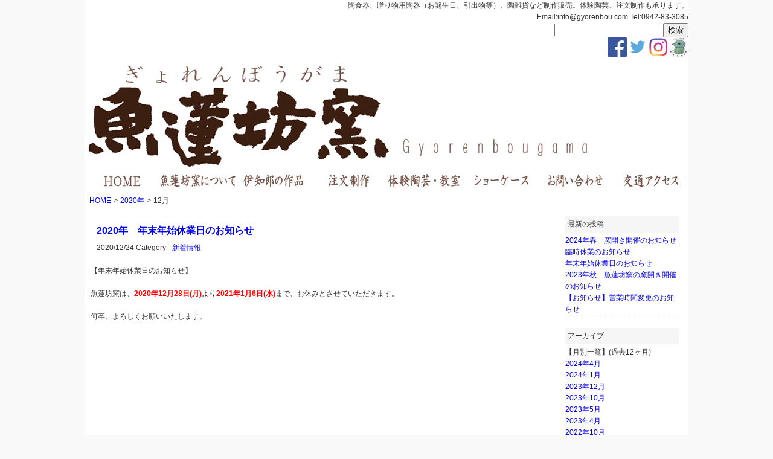

--- FILE ---
content_type: text/html; charset=UTF-8
request_url: https://gyorenbou.com/2020/12
body_size: 24518
content:
<!DOCTYPE html>
<html lang="ja">
  <head>
	<meta charset="utf-8" />
	<head prefix="og: http://ogp.me/ns# fb: http://ogp.me/ns/fb# article: http://ogp.me/ns/article#">
	<title>12月 :: 2020 :: 魚蓮坊窯</title>
	<link rel="stylesheet" href="https://gyorenbou.com/wp-content/themes/gyorenbougama/style.css" media="screen" />
	<link href="http://fonts.googleapis.com/css?family=Josefin+Sans:400,600,700" rel="stylesheet">
	<meta name='robots' content='max-image-preview:large' />
<link rel='dns-prefetch' href='//s.w.org' />
<link rel="alternate" type="application/rss+xml" title="魚蓮坊窯 &raquo; フィード" href="https://gyorenbou.com/feed" />
<link rel="alternate" type="application/rss+xml" title="魚蓮坊窯 &raquo; コメントフィード" href="https://gyorenbou.com/comments/feed" />
<script type="text/javascript">
window._wpemojiSettings = {"baseUrl":"https:\/\/s.w.org\/images\/core\/emoji\/13.1.0\/72x72\/","ext":".png","svgUrl":"https:\/\/s.w.org\/images\/core\/emoji\/13.1.0\/svg\/","svgExt":".svg","source":{"concatemoji":"https:\/\/gyorenbou.com\/wp-includes\/js\/wp-emoji-release.min.js?ver=5.9.12"}};
/*! This file is auto-generated */
!function(e,a,t){var n,r,o,i=a.createElement("canvas"),p=i.getContext&&i.getContext("2d");function s(e,t){var a=String.fromCharCode;p.clearRect(0,0,i.width,i.height),p.fillText(a.apply(this,e),0,0);e=i.toDataURL();return p.clearRect(0,0,i.width,i.height),p.fillText(a.apply(this,t),0,0),e===i.toDataURL()}function c(e){var t=a.createElement("script");t.src=e,t.defer=t.type="text/javascript",a.getElementsByTagName("head")[0].appendChild(t)}for(o=Array("flag","emoji"),t.supports={everything:!0,everythingExceptFlag:!0},r=0;r<o.length;r++)t.supports[o[r]]=function(e){if(!p||!p.fillText)return!1;switch(p.textBaseline="top",p.font="600 32px Arial",e){case"flag":return s([127987,65039,8205,9895,65039],[127987,65039,8203,9895,65039])?!1:!s([55356,56826,55356,56819],[55356,56826,8203,55356,56819])&&!s([55356,57332,56128,56423,56128,56418,56128,56421,56128,56430,56128,56423,56128,56447],[55356,57332,8203,56128,56423,8203,56128,56418,8203,56128,56421,8203,56128,56430,8203,56128,56423,8203,56128,56447]);case"emoji":return!s([10084,65039,8205,55357,56613],[10084,65039,8203,55357,56613])}return!1}(o[r]),t.supports.everything=t.supports.everything&&t.supports[o[r]],"flag"!==o[r]&&(t.supports.everythingExceptFlag=t.supports.everythingExceptFlag&&t.supports[o[r]]);t.supports.everythingExceptFlag=t.supports.everythingExceptFlag&&!t.supports.flag,t.DOMReady=!1,t.readyCallback=function(){t.DOMReady=!0},t.supports.everything||(n=function(){t.readyCallback()},a.addEventListener?(a.addEventListener("DOMContentLoaded",n,!1),e.addEventListener("load",n,!1)):(e.attachEvent("onload",n),a.attachEvent("onreadystatechange",function(){"complete"===a.readyState&&t.readyCallback()})),(n=t.source||{}).concatemoji?c(n.concatemoji):n.wpemoji&&n.twemoji&&(c(n.twemoji),c(n.wpemoji)))}(window,document,window._wpemojiSettings);
</script>
<style type="text/css">
img.wp-smiley,
img.emoji {
	display: inline !important;
	border: none !important;
	box-shadow: none !important;
	height: 1em !important;
	width: 1em !important;
	margin: 0 0.07em !important;
	vertical-align: -0.1em !important;
	background: none !important;
	padding: 0 !important;
}
</style>
	<link rel='stylesheet' id='wp-block-library-css'  href='https://gyorenbou.com/wp-includes/css/dist/block-library/style.min.css?ver=5.9.12' type='text/css' media='all' />
<style id='global-styles-inline-css' type='text/css'>
body{--wp--preset--color--black: #000000;--wp--preset--color--cyan-bluish-gray: #abb8c3;--wp--preset--color--white: #ffffff;--wp--preset--color--pale-pink: #f78da7;--wp--preset--color--vivid-red: #cf2e2e;--wp--preset--color--luminous-vivid-orange: #ff6900;--wp--preset--color--luminous-vivid-amber: #fcb900;--wp--preset--color--light-green-cyan: #7bdcb5;--wp--preset--color--vivid-green-cyan: #00d084;--wp--preset--color--pale-cyan-blue: #8ed1fc;--wp--preset--color--vivid-cyan-blue: #0693e3;--wp--preset--color--vivid-purple: #9b51e0;--wp--preset--gradient--vivid-cyan-blue-to-vivid-purple: linear-gradient(135deg,rgba(6,147,227,1) 0%,rgb(155,81,224) 100%);--wp--preset--gradient--light-green-cyan-to-vivid-green-cyan: linear-gradient(135deg,rgb(122,220,180) 0%,rgb(0,208,130) 100%);--wp--preset--gradient--luminous-vivid-amber-to-luminous-vivid-orange: linear-gradient(135deg,rgba(252,185,0,1) 0%,rgba(255,105,0,1) 100%);--wp--preset--gradient--luminous-vivid-orange-to-vivid-red: linear-gradient(135deg,rgba(255,105,0,1) 0%,rgb(207,46,46) 100%);--wp--preset--gradient--very-light-gray-to-cyan-bluish-gray: linear-gradient(135deg,rgb(238,238,238) 0%,rgb(169,184,195) 100%);--wp--preset--gradient--cool-to-warm-spectrum: linear-gradient(135deg,rgb(74,234,220) 0%,rgb(151,120,209) 20%,rgb(207,42,186) 40%,rgb(238,44,130) 60%,rgb(251,105,98) 80%,rgb(254,248,76) 100%);--wp--preset--gradient--blush-light-purple: linear-gradient(135deg,rgb(255,206,236) 0%,rgb(152,150,240) 100%);--wp--preset--gradient--blush-bordeaux: linear-gradient(135deg,rgb(254,205,165) 0%,rgb(254,45,45) 50%,rgb(107,0,62) 100%);--wp--preset--gradient--luminous-dusk: linear-gradient(135deg,rgb(255,203,112) 0%,rgb(199,81,192) 50%,rgb(65,88,208) 100%);--wp--preset--gradient--pale-ocean: linear-gradient(135deg,rgb(255,245,203) 0%,rgb(182,227,212) 50%,rgb(51,167,181) 100%);--wp--preset--gradient--electric-grass: linear-gradient(135deg,rgb(202,248,128) 0%,rgb(113,206,126) 100%);--wp--preset--gradient--midnight: linear-gradient(135deg,rgb(2,3,129) 0%,rgb(40,116,252) 100%);--wp--preset--duotone--dark-grayscale: url('#wp-duotone-dark-grayscale');--wp--preset--duotone--grayscale: url('#wp-duotone-grayscale');--wp--preset--duotone--purple-yellow: url('#wp-duotone-purple-yellow');--wp--preset--duotone--blue-red: url('#wp-duotone-blue-red');--wp--preset--duotone--midnight: url('#wp-duotone-midnight');--wp--preset--duotone--magenta-yellow: url('#wp-duotone-magenta-yellow');--wp--preset--duotone--purple-green: url('#wp-duotone-purple-green');--wp--preset--duotone--blue-orange: url('#wp-duotone-blue-orange');--wp--preset--font-size--small: 13px;--wp--preset--font-size--medium: 20px;--wp--preset--font-size--large: 36px;--wp--preset--font-size--x-large: 42px;}.has-black-color{color: var(--wp--preset--color--black) !important;}.has-cyan-bluish-gray-color{color: var(--wp--preset--color--cyan-bluish-gray) !important;}.has-white-color{color: var(--wp--preset--color--white) !important;}.has-pale-pink-color{color: var(--wp--preset--color--pale-pink) !important;}.has-vivid-red-color{color: var(--wp--preset--color--vivid-red) !important;}.has-luminous-vivid-orange-color{color: var(--wp--preset--color--luminous-vivid-orange) !important;}.has-luminous-vivid-amber-color{color: var(--wp--preset--color--luminous-vivid-amber) !important;}.has-light-green-cyan-color{color: var(--wp--preset--color--light-green-cyan) !important;}.has-vivid-green-cyan-color{color: var(--wp--preset--color--vivid-green-cyan) !important;}.has-pale-cyan-blue-color{color: var(--wp--preset--color--pale-cyan-blue) !important;}.has-vivid-cyan-blue-color{color: var(--wp--preset--color--vivid-cyan-blue) !important;}.has-vivid-purple-color{color: var(--wp--preset--color--vivid-purple) !important;}.has-black-background-color{background-color: var(--wp--preset--color--black) !important;}.has-cyan-bluish-gray-background-color{background-color: var(--wp--preset--color--cyan-bluish-gray) !important;}.has-white-background-color{background-color: var(--wp--preset--color--white) !important;}.has-pale-pink-background-color{background-color: var(--wp--preset--color--pale-pink) !important;}.has-vivid-red-background-color{background-color: var(--wp--preset--color--vivid-red) !important;}.has-luminous-vivid-orange-background-color{background-color: var(--wp--preset--color--luminous-vivid-orange) !important;}.has-luminous-vivid-amber-background-color{background-color: var(--wp--preset--color--luminous-vivid-amber) !important;}.has-light-green-cyan-background-color{background-color: var(--wp--preset--color--light-green-cyan) !important;}.has-vivid-green-cyan-background-color{background-color: var(--wp--preset--color--vivid-green-cyan) !important;}.has-pale-cyan-blue-background-color{background-color: var(--wp--preset--color--pale-cyan-blue) !important;}.has-vivid-cyan-blue-background-color{background-color: var(--wp--preset--color--vivid-cyan-blue) !important;}.has-vivid-purple-background-color{background-color: var(--wp--preset--color--vivid-purple) !important;}.has-black-border-color{border-color: var(--wp--preset--color--black) !important;}.has-cyan-bluish-gray-border-color{border-color: var(--wp--preset--color--cyan-bluish-gray) !important;}.has-white-border-color{border-color: var(--wp--preset--color--white) !important;}.has-pale-pink-border-color{border-color: var(--wp--preset--color--pale-pink) !important;}.has-vivid-red-border-color{border-color: var(--wp--preset--color--vivid-red) !important;}.has-luminous-vivid-orange-border-color{border-color: var(--wp--preset--color--luminous-vivid-orange) !important;}.has-luminous-vivid-amber-border-color{border-color: var(--wp--preset--color--luminous-vivid-amber) !important;}.has-light-green-cyan-border-color{border-color: var(--wp--preset--color--light-green-cyan) !important;}.has-vivid-green-cyan-border-color{border-color: var(--wp--preset--color--vivid-green-cyan) !important;}.has-pale-cyan-blue-border-color{border-color: var(--wp--preset--color--pale-cyan-blue) !important;}.has-vivid-cyan-blue-border-color{border-color: var(--wp--preset--color--vivid-cyan-blue) !important;}.has-vivid-purple-border-color{border-color: var(--wp--preset--color--vivid-purple) !important;}.has-vivid-cyan-blue-to-vivid-purple-gradient-background{background: var(--wp--preset--gradient--vivid-cyan-blue-to-vivid-purple) !important;}.has-light-green-cyan-to-vivid-green-cyan-gradient-background{background: var(--wp--preset--gradient--light-green-cyan-to-vivid-green-cyan) !important;}.has-luminous-vivid-amber-to-luminous-vivid-orange-gradient-background{background: var(--wp--preset--gradient--luminous-vivid-amber-to-luminous-vivid-orange) !important;}.has-luminous-vivid-orange-to-vivid-red-gradient-background{background: var(--wp--preset--gradient--luminous-vivid-orange-to-vivid-red) !important;}.has-very-light-gray-to-cyan-bluish-gray-gradient-background{background: var(--wp--preset--gradient--very-light-gray-to-cyan-bluish-gray) !important;}.has-cool-to-warm-spectrum-gradient-background{background: var(--wp--preset--gradient--cool-to-warm-spectrum) !important;}.has-blush-light-purple-gradient-background{background: var(--wp--preset--gradient--blush-light-purple) !important;}.has-blush-bordeaux-gradient-background{background: var(--wp--preset--gradient--blush-bordeaux) !important;}.has-luminous-dusk-gradient-background{background: var(--wp--preset--gradient--luminous-dusk) !important;}.has-pale-ocean-gradient-background{background: var(--wp--preset--gradient--pale-ocean) !important;}.has-electric-grass-gradient-background{background: var(--wp--preset--gradient--electric-grass) !important;}.has-midnight-gradient-background{background: var(--wp--preset--gradient--midnight) !important;}.has-small-font-size{font-size: var(--wp--preset--font-size--small) !important;}.has-medium-font-size{font-size: var(--wp--preset--font-size--medium) !important;}.has-large-font-size{font-size: var(--wp--preset--font-size--large) !important;}.has-x-large-font-size{font-size: var(--wp--preset--font-size--x-large) !important;}
</style>
<script type='text/javascript' src='https://gyorenbou.com/wp-includes/js/jquery/jquery.min.js?ver=3.6.0' id='jquery-core-js'></script>
<script type='text/javascript' src='https://gyorenbou.com/wp-includes/js/jquery/jquery-migrate.min.js?ver=3.3.2' id='jquery-migrate-js'></script>
<link rel="https://api.w.org/" href="https://gyorenbou.com/wp-json/" /><link rel="EditURI" type="application/rsd+xml" title="RSD" href="https://gyorenbou.com/xmlrpc.php?rsd" />
<link rel="wlwmanifest" type="application/wlwmanifest+xml" href="https://gyorenbou.com/wp-includes/wlwmanifest.xml" /> 
<meta name="generator" content="WordPress 5.9.12" />
<link rel="icon" href="https://gyorenbou.com/wp-content/uploads/2020/09/cropped-★-32x32.jpg" sizes="32x32" />
<link rel="icon" href="https://gyorenbou.com/wp-content/uploads/2020/09/cropped-★-192x192.jpg" sizes="192x192" />
<link rel="apple-touch-icon" href="https://gyorenbou.com/wp-content/uploads/2020/09/cropped-★-180x180.jpg" />
<meta name="msapplication-TileImage" content="https://gyorenbou.com/wp-content/uploads/2020/09/cropped-★-270x270.jpg" />
	<script type="text/javascript" src="https://gyorenbou.com/wp-content/themes/gyorenbougama/js/local.js"></script>
	<script type="text/javascript" src="https://gyorenbou.com/wp-content/themes/gyorenbougama/js/jquery.glide.js"></script>
<script>
  (function(i,s,o,g,r,a,m){i['GoogleAnalyticsObject']=r;i[r]=i[r]||function(){
  (i[r].q=i[r].q||[]).push(arguments)},i[r].l=1*new Date();a=s.createElement(o),
  m=s.getElementsByTagName(o)[0];a.async=1;a.src=g;m.parentNode.insertBefore(a,m)
  })(window,document,'script','//www.google-analytics.com/analytics.js','ga');
  ga('create', 'UA-49739859-1', 'gyorenbou.com');
  ga('send', 'pageview');
</script>
  </head>
  <body class="archive date" >
	<div id="wrap">
	  <div id="header">
		<p class="header-catch">陶食器、贈り物用陶器（お誕生日、引出物等）、陶雑貨など制作販売。体験陶芸、注文制作も承ります。</p>
		<p class="header-contacts">Email:info@gyorenbou.com Tel:0942-83-3085</p>
		<div class="header-search-form">
		  <form role="search" method="get" id="searchform" class="searchform" action="https://gyorenbou.com/">
				<div>
					<label class="screen-reader-text" for="s">検索:</label>
					<input type="text" value="" name="s" id="s" />
					<input type="submit" id="searchsubmit" value="検索" />
				</div>
			</form>		</div>
		<div class="header-social-buttons">
		  <ul class="clearfix">
			<li><a href="https://ja-jp.facebook.com/gyorenbou" title="陶器の魚蓮坊窯 facebook" target="_blank"><img src="https://gyorenbou.com/wp-content/themes/gyorenbougama/images/FB-f-Logo__blue_50.png" alt="facebook" /></a></li>
			<li><a href="https://twitter.com/gyorenbougama" title="陶器の魚蓮坊窯 twitter" target="_blank"><img src="https://gyorenbou.com/wp-content/themes/gyorenbougama/images/Twitter_logo_blue.png" alt="twitter" /></a></li>
			<li><a href="https://www.instagram.com/gyorenbougama/" title="陶器の魚蓮坊窯 instagram" target="_blank"><img src="https://gyorenbou.com/wp-content/themes/gyorenbougama/images/IG_Glyph_Fill.jpg" alt="instagram" /></a></li>
			<li><a href="https://www.instagram.com/gyorenbouzakka/" title="陶器の魚蓮坊窯 魚蓮坊窯・焼き物日記 instagram" target="_blank"><img src="https://gyorenbou.com/wp-content/themes/gyorenbougama/images/to_ameba_blog.jpg" alt="instagram" /></a></li>
		  </ul>
		</div>
		<a href="https://gyorenbou.com/" title="魚蓮坊窯(gyorenbougama)">
		  <div class="header-logo"><!--
			<p class="header-logo-yomi">ぎょれんぼうがま</p>
			<p class="header-logo-text">Gyorenbougama</p>-->
		  </div>
		</a>
		<div id="nav" class="clearfix">
		  <!--  HOME 魚蓮坊窯について 伊知郎の作品 体験陶芸 注文制作 フォトギャラリー アクセス お問い合わせ -->
		  <ul>
			<li><a href="https://gyorenbou.com/" title="魚蓮坊窯" id="header-nav-home">HOME</a></li>
			<li><a href="https://gyorenbou.com/gyorenbou" title="魚蓮坊窯について" id="header-nav-gyorenbougama">魚蓮坊窯について</a></li>
			<li><a href="https://gyorenbou.com/category/ichiro" title="伊知郎の作品" id="header-nav-ichiro-products">伊知郎の作品</a></li>
			<li><a href="https://gyorenbou.com/order" title="注文制作" id="header-nav-order-products">注文制作</a></li>
			<li><a href="https://gyorenbou.com/taikenclass" title="体験陶芸" id="header-nav-taiken-togei">体験陶芸</a></li>
			<li><a href="https://gyorenbou.com/category/showcase" title="ショーケース" id="header-nav-photo-gallery">ショーケース</a></li>
			<li><a href="https://gyorenbou.com/contactus" title="お問い合わせ" id="header-nav-contactus">お問い合わせ</a></li>
			<li><a href="https://gyorenbou.com/access" title="アクセス" id="header-nav-access">アクセス</a></li>
		  </ul>
		</div>
	  </div>
<div id="breadcrumb" class="clearfix"><ul><li><a href="https://gyorenbou.com/">HOME</a></li><li>&gt;</li><li><a href="https://gyorenbou.com/2020">2020年</a></li><li>&gt;</li><li>12月</li></ul></div>
	  <div id="contents" class="clearfix"><!-- 汎用 -->

		<div id="primary">
		  <div id="post-1973" class="post-1973 post type-post status-publish format-standard hentry category-news" >
			<h2><a href="https://gyorenbou.com/2020/12/2020nenmatsunenshi/1973">2020年　年末年始休業日のお知らせ</a></h2>
			<p class="post-meta">
			  <span class="post-date">2020/12/24</span>
			  <span class="post-category">Category - <a href="https://gyorenbou.com/category/news" rel="category tag">新着情報</a></span>
			</p>
			<p>&nbsp;</p>
<p>【年末年始休業日のお知らせ】</p>
<p>&nbsp;</p>
<p>魚蓮坊窯は、<span style="color: #ff0000;"><strong>2020年12月28日(月)</strong><span style="color: #000000;">より</span><strong>2021年1月6日(水)</strong></span>まで、お休みとさせていただきます。</p>
<p>&nbsp;</p>
<p>何卒、よろしくお願いいたします。</p>
<p>&nbsp;</p>
		  </div>
 		<div class="pager clearfix">
	</div>
		</div><!-- primary -->
		<div id="secondary">
		
<div class="display-sidebar-area">
<p>最新の投稿</p>
<ul class="show-sidebar-latest clearfix">
    <li><a href="https://gyorenbou.com/2024/04/2024harukamabiraki/2291">2024年春　窯開き開催のお知らせ</a></li>
    <li><a href="https://gyorenbou.com/2024/01/20240119rinjikyuugyou/2275">臨時休業のお知らせ</a></li>
    <li><a href="https://gyorenbou.com/2023/12/2023nennmatsunennshi/2273">年末年始休業日のお知らせ</a></li>
    <li><a href="https://gyorenbou.com/2023/10/2023akikamabiraki/2266">2023年秋　魚蓮坊窯の窯開き開催のお知らせ</a></li>
    <li><a href="https://gyorenbou.com/2023/05/2023eigyouzikan/2252">【お知らせ】営業時間変更のお知らせ</a></li>
  </ul>

<p>アーカイブ</p>
<div>【月別一覧】(過去12ヶ月)</div>
<ul class="show-sidebar-archives clearfix">
  	<li><a href='https://gyorenbou.com/2024/04'>2024年4月</a></li>
	<li><a href='https://gyorenbou.com/2024/01'>2024年1月</a></li>
	<li><a href='https://gyorenbou.com/2023/12'>2023年12月</a></li>
	<li><a href='https://gyorenbou.com/2023/10'>2023年10月</a></li>
	<li><a href='https://gyorenbou.com/2023/05'>2023年5月</a></li>
	<li><a href='https://gyorenbou.com/2023/04'>2023年4月</a></li>
	<li><a href='https://gyorenbou.com/2022/10'>2022年10月</a></li>
	<li><a href='https://gyorenbou.com/2022/08'>2022年8月</a></li>
	<li><a href='https://gyorenbou.com/2022/06'>2022年6月</a></li>
	<li><a href='https://gyorenbou.com/2022/04'>2022年4月</a></li>
	<li><a href='https://gyorenbou.com/2021/12'>2021年12月</a></li>
	<li><a href='https://gyorenbou.com/2021/11'>2021年11月</a></li>
</ul>
<div>【年別一覧】</div>
<ul class="show-sidebar-archives clearfix">
  	<li><a href='https://gyorenbou.com/2024'>2024</a></li>
	<li><a href='https://gyorenbou.com/2023'>2023</a></li>
	<li><a href='https://gyorenbou.com/2022'>2022</a></li>
	<li><a href='https://gyorenbou.com/2021'>2021</a></li>
	<li><a href='https://gyorenbou.com/2020'>2020</a></li>
	<li><a href='https://gyorenbou.com/2018'>2018</a></li>
	<li><a href='https://gyorenbou.com/2017'>2017</a></li>
	<li><a href='https://gyorenbou.com/2016'>2016</a></li>
	<li><a href='https://gyorenbou.com/2015'>2015</a></li>
	<li><a href='https://gyorenbou.com/2014'>2014</a></li>
</ul>


<p>カテゴリー</p>
<ul class="show-sidebar-categories clearfix">
  <li><a href="https://gyorenbou.com/category/event">イベント・展示会案内</a></li>
  <li><a href="https://gyorenbou.com/category/owaka">オリジナル陶雑貨</a></li>
  <li><a href="https://gyorenbou.com/category/photos">ギャラリー</a></li>
  <li><a href="https://gyorenbou.com/category/showcase">ショーケース</a></li>
  <li><a href="https://gyorenbou.com/category/case_taiken">事例：体験陶芸・絵付け体験</a></li>
  <li><a href="https://gyorenbou.com/category/%e4%ba%8b%e4%be%8b%ef%bc%9a%e6%b3%a8%e6%96%87%e5%88%b6%e4%bd%9c">事例：注文制作</a></li>
  <li><a href="https://gyorenbou.com/category/ichiro/ichiro_object1">伊知郎_彫刻Ⅰ</a></li>
  <li><a href="https://gyorenbou.com/category/ichiro/ichiro_object2">伊知郎_彫刻Ⅱ</a></li>
  <li><a href="https://gyorenbou.com/category/ichiro/ichiro_utuwa">伊知郎の器</a></li>
  <li><a href="https://gyorenbou.com/category/taiken_class">体験陶芸・陶芸教室</a></li>
  <li><a href="https://gyorenbou.com/category/news">新着情報</a></li>
  <li><a href="https://gyorenbou.com/category/%e6%9c%aa%e5%88%86%e9%a1%9e">未分類</a></li>
  <li><a href="https://gyorenbou.com/category/ichiro">松尾伊知郎の作品</a></li>
  <li><a href="https://gyorenbou.com/category/jiro">松尾次郎の作品</a></li>
  <li><a href="https://gyorenbou.com/category/gyorenbougama">魚蓮坊窯の器</a></li>
</ul>
</div>		</div>


	  </div><!-- contents -->
<div id="to-pagetop"><a href="#wrap">▲ページトップに戻る</a></div>
	  <div id="footer">
		<div class="footer-nav">
		  <div class="left-links">
			<p><a href="https://gyorenbou.com/category/jiro" title="松尾次郎の作品">松尾次郎の作品</a></p>
			<p><a href="https://gyorenbou.com/gyorenbou" title="魚蓮坊窯について">魚蓮坊窯について</a></p>
			<p><a href="https://gyorenbou.com/outerlinks" title="リンクページ">リンクページ</a></p>
			<p><a href="https://gyorenbou.com/sitemap" title="サイトマップ">サイトマップ</a></p>
		  </div>
		  <div class="to-category-news-gallery">
			<table>
			  <tr>
				<td><a href="https://gyorenbou.com/category/news" title="最新情報"></a></td>
				<td><a href="https://gyorenbou.com/category/showcase" title="ショーケース"></a></td>
			  </tr>
			</table>
		  </div>
		  <div class="right-links">
			<p><a href="http://ameblo.jp/gyorenbou/" title="魚蓮坊窯・焼き物日記" target="_blank">魚蓮坊窯・焼き物日記</a></p>
			<p><a href="https://gyorenbou.com/category/event" title="イベント・展示会案内">イベントページ</a></p>
			<p><a href="https://gyorenbou.com/contactus" title="お問い合わせ">お問い合わせ</a></p>
			<p><a href="https://gyorenbou.com/access" title="交通アクセス">交通アクセス</a></p>
		  </div>
		</div>
		<div class="bottom-access">
		  <p>魚蓮坊窯　〒841-0075 佐賀県鳥栖市立石町1520</p>
		  <p>TEL: 0942-83-3085 FAX: 0942-85-0394 定休日: 火曜日・水曜日</p>
		  <p>&copy;gyorenbougama 2015</p>
		</div>
	  </div>
	</div>

<!-- Social Button Scripts -->
<div id="fb-root"></div>
<script>(function(d, s, id) {
  var js, fjs = d.getElementsByTagName(s)[0];
  if (d.getElementById(id)) return;
  js = d.createElement(s); js.id = id;
  js.async=true;
  js.src = "//connect.facebook.net/ja_JP/all.js#xfbml=1";
  fjs.parentNode.insertBefore(js, fjs);
}(document, 'script', 'facebook-jssdk'));</script>

<script>!function(d,s,id){var js,fjs=d.getElementsByTagName(s)[0];if(!d.getElementById(id)){js=d.createElement(s);js.id=id;js.async=true;js.src="//platform.twitter.com/widgets.js";fjs.parentNode.insertBefore(js,fjs);}}(document,"script","twitter-wjs");</script>

<script type="text/javascript">
  window.___gcfg = {lang: 'ja'};

  (function() {
    var po = document.createElement('script'); po.type = 'text/javascript'; po.async = true;
    po.src = 'https://apis.google.com/js/plusone.js';
    var s = document.getElementsByTagName('script')[0]; s.parentNode.insertBefore(po, s);
  })();
</script>
<!-- /Social Button Scripts -->
<script type="text/javascript">
  jQuery('.slider').glide({autoplay:false, arrowLeftText:'前へ', arrowRightText:'次へ'});
</script>
	<script type='text/javascript' src='https://gyorenbou.com/wp-content/plugins/wp-gallery-custom-links/wp-gallery-custom-links.js?ver=1.1' id='wp-gallery-custom-links-js-js'></script>
  </body>
</html>


--- FILE ---
content_type: text/css
request_url: https://gyorenbou.com/wp-content/themes/gyorenbougama/style.css
body_size: 16512
content:
@charset "UTF-8";

/*
Theme Name: Gyorenbou
Theme URI: http://sandbox.doncha.net/wp-content/themes/gyorenbougama
Author: t2akii
Author URI: http://t2aki.doncha.net/
Description: for Gyorenbou-gama setting
Version: 1.0
License: 
License URI: http://www.gnu.org/licenses/gpl-2.0.html
Tags: 
Text Domain: Gyorenbougama
*/

/* reset */
html,body,div,span,applet,object,iframe,h1,h2,h3,h4,h5,h6,p,blockquote,pre,a,abbr,acronym,address,big,cite,code,del,dfn,em,img,ins,kbd,q,s,samp,small,strike,strong,sub,sup,tt,var,b,u,i,center,dl,dt,dd,ol,ul,li,fieldset,form,label,legend,table,caption,tbody,tfoot,thead,tr,th,td,article,aside,canvas,details,embed,figure,figcaption,footer,header,hgroup,menu,nav,output,ruby,section,summary,time,mark,audio,video{border:0;font-size:100%;vertical-align:baseline;margin:0;padding:0; /*font:inherit;*/ }
article,aside,details,figcaption,figure,footer,header,hgroup,menu,nav,section{display:block;}
ol,ul{list-style:none;}
blockquote,q{quotes:none;}
blockquote:before,blockquote:after,q:before,q:after{content:none;}
/* reset */

/* default */
ul{
	margin-left:0px; /* ie */
	padding-left:0px; padding-top:0px;/* firefox */
	list-style:none;
}
ol{
	margin-left:0px; /* ie */
	padding-left:0px; padding-top:0px;/* firefox */
}
table{border-collapse:collapse;border-spacing:0;}
.clearfix:after{ content:""; display:block; height:0; visibility:hidden; clear:both; }
a img{ border: none; }
a{ text-decoration:none; }
a:hover{text-decoration:underline;}
a:hover img{ opacity:0.8; }

body{
	font-size:12px;
	font-family: "ＭＳ Ｐゴシック", "ヒラギノ角ゴ Pro W3", 'Hiragino Kaku Gothic Pro', sans-serif;
	color: #333333;
	margin: 0px;
	padding: 0px;
	line-height:1.6em;
	background:#f9f9f9;
}

b{font-weight:bold;}
i{font-style:italic;}
strong{font-weight:bold;}

/* wordpress original */
div.floatnone{
}
div.alignleft{
	float:left;
}
div.alignright{
	float:right;
}
div.floatcenter{
}


p.blank-upper{
	margin-top:1.5em;
}
p.blank-below{
	margin-bottom:1.5em;
}
p.blank-both{
	margin-top:1.5em;
	margin-bottom:1.5em;
}
/* layout */
#wrap{
	width:1000px;
	margin:0px auto;
	background:#ffffff;
}
#header{
	clear:both;
	margin-bottom:10px;
}
#contents{
	clear:both;
}
#contents #primary{
	width:760px;
	float:left;
	overflow:hidden;
	padding:10px;
}
#contents #secondary{
	width:220px;
	float:right;
	overflow:hidden;
}

#footer{
	clear:both;
	margin-top:10px;
}

/* header */
#header .header-catch{
	text-align:right;
/*	font-size:0.9em; */
}
#header .header-contacts{
	text-align:right;
/*	font-size:0.8em; */
}
#header .header-search-form{
	clear:both;
	float:right;
}
#header .header-social-buttons{
	clear:both;
	float:right;
}
#header .header-social-buttons li{
	float:left;
	margin-left:2px;
}
#header .header-logo{
	clear:both;
	position:relative;
	width:100%;
	height:183px;
	background:url("./images/gyorenboukama_logo.jpg") no-repeat left bottom;
}
#header #nav{
	clear:both;
	width:100%;
	height:30px;
}
#header #nav ul{
	height:30px;
}
#header #nav li{
	float:left;
	width:125px;
	height:30px;
	overflow:hidden;
}
#header #nav li a{
	display:block;
	height:30px;
	text-indent:-9999px;
	text-decoration:none;
	background:url("./images/nav_bar20141107.jpg") no-repeat;
}
#header #nav a#header-nav-home{
	background-position:0 0;
}
#header #nav a#header-nav-gyorenbougama{
	background-position:-125px 0px;
}
#header #nav a#header-nav-ichiro-products{
	background-position:-250px 0px;
}
#header #nav a#header-nav-order-products{
	background-position:-375px 0px;
}
#header #nav a#header-nav-taiken-togei{
	background-position:-500px 0px;
}
#header #nav a#header-nav-photo-gallery{
	background-position:-625px 0px;
}
#header #nav a#header-nav-contactus{
	background-position:-750px 0px;
}
#header #nav a#header-nav-access{
	background-position:-875px 0px;
}

#header #nav a#header-nav-home:hover{
	background-position:0 -30px;
}
#header #nav a#header-nav-gyorenbougama:hover{
	background-position:-125px -30px;
}
#header #nav a#header-nav-ichiro-products:hover{
	background-position:-250px -30px;
}
#header #nav a#header-nav-order-products:hover{
	background-position:-375px -30px;
}
#header #nav a#header-nav-taiken-togei:hover{
	background-position:-500px -30px;
}
#header #nav a#header-nav-photo-gallery:hover{
	background-position:-625px -30px;
}
#header #nav a#header-nav-contactus:hover{
	background-position:-750px -30px;
}
#header #nav a#header-nav-access:hover{
	background-position:-875px -30px;
}

/* footer*/
#footer{
	margin-top:10px;
	padding-top:10px;
	border-top:1px #ccc solid;
}
#footer .footer-nav{
	position:relative;
	height:80px;
}
#footer .left-links{
	float:left;
	width:300px;
}
#footer .right-links{
	float:right;
	width:300px;
	text-align:right;
}
#footer .to-category-news-gallery{
	position:absolute;
	top:0; left:300px;
	width:400px;
	height:46px;
	background:url("./images/button_newest20141107.png") no-repeat;
}
#footer .to-category-news-gallery table{
	width:100%;
}
#footer .to-category-news-gallery table td{
	width:50%;
}
#footer .to-category-news-gallery table td a{
	display:block;
	height:46px;
}
#footer .bottom-access{
	clear:both;
	text-align:center;
}
/* pankuz*/
#breadcrumb{ margin:0px 0px 0px 8px;}
#breadcrumb li{float:left; margin-right:4px;}

/* sidebar*/
#contents #secondary .display-sidebar-area{
	padding:8px;
	margin:8px;
	overflow:hidden;
}
#contents #secondary p{
	padding:4px;
	margin-bottom:4px;
	background:#f6f6f6;
}
#contents #secondary ul{
	margin-bottom:16px;
	padding-bottom:4px;
	border-bottom:1px #999 dotted;
}
#contents #secondary li{
}
#contents #secondary .display-sidebar-area .show-sidebar-profile-link{
	background:#ffffff;
	text-align:left;
}
#contents #secondary .display-sidebar-area .show-sidebar-profile-link img{
	width:70px;
	height:70px;
	border:1px #ccc solid;
}
/* template */
.post{
	clear:both;
	margin:10px 0px;
}

.footer-post-meta{
	clear:both;
}
.navigation{
	clear:both;
	margin:10px 0px;
}
#primary h2{
	margin-left:10px;
	padding:10px 0px;
	font-size:1.3em;
	font-weight:bold;
}
#primary .post-meta{
	margin-left:10px;
}
/* comment */
#comment-area{
	clear:both;
	margin:20px;
}


/* front page contents */
#contents .front-page-icons{
	clear:both;
	position:relative;
	margin-top:10px;
	height:210px;
}
#contents .front-page-icons li{
	height:210px;
	width:180px;
}
#contents .front-page-icons li a:hover{
	opacity:0.8;
}
#contents .front-page-icons .gyo{
	position:absolute;
	top:0; left:0;
}
#contents .front-page-icons .ichi{
	position:absolute;
	top:0; left:205px;
}
#contents .front-page-icons .taiken{
	position:absolute;
	top:0; left:410px;
}
#contents .front-page-icons .ord{
	position:absolute;
	top:0; left:615px;
}
#contents .front-page-icons .kei{
	position:absolute;
	top:0; left:820px;
}

/* category top skelton */
#contents .display-screen{
	clear:both;
	margin-bottom:20px;
	padding-bottom:10px;
	border-bottom:1px #ccc dotted;
}
#contents .category-post-contents{
	clear:both;
}
#contents .category-post-contents .category-post-key-visual{
	float:left;
	width:50%;
	text-align:center;
	padding:0;
	line-height:1;
}
#contents .category-post-contents .category-post-key-visual img{
	width:360px;
	marign:0;
	padding:0;
	line-height:1;
	border-style:solid;
	border-width:1px;
	border-color:#ccc #999 #999 #ccc;
}
#contents .category-post-contents .category-post-description{
	float:left;
	width:50%;
}
#contents .category-post-contents .category-post-description p{
	margin:2px 8px;
}
#contents .category-post-contents .category-post-description p.product-name{
	padding-bottom:6px;
	font-size:1.1em;
}
#contents .category-post-contents .category-post-description p.product-description{
	margin-bottom:2em;
}
#contents .category-post-contents .category-post-description .product-meta{
	margin:6px 0px;
}
#contents .category-post-contents .category-post-description .product-meta ul.color li{
	float:left;
}
#contents .category-post-contents .category-post-description .product-meta ul.price li{
	float:left;
}
#contents .category-post-contents .category-post-description p.to-contact{
}
#contents .category-post-contents .category-post-description p.product-note{
	font-size:0.9em;
	color:#666;
}
#contents .category-post-contents .category-post-description ul{
	margin:2px 8px;
}

#contents .category-post-contents-items{
	clear:both;
	margin-left:8px;
}
#contents .category-post-contents-items li{
	float:left;
	margin-right:6px;
}
#contents .category-post-contents-items li.item1 img{
	opacity:0.5;
}
#contents .category-post-contents-items li img{
	width:130px;
	border-style:solid;
	border-width:1px;
	border-color:#ccc #999 #999 #ccc;
}

/* category news*/
#contents .category-news .show-posts-latest{
	margin-bottom:8px;
}
#contents .category-news li{
	float:left;
	height:3em;
	margin:2px 0px;
	border-bottom:1px #999 dotted;
}
#contents .category-news li.category{
	clear:both;
	width:14em;
}
#contents .category-news li.title{
	width:30em;
}
#contents .category-news li.name{
	width:8em;
}

/* single */
#primary .single-navigation{
	clear:both;
	margin:10px 0px;
}
#primary .single-navigation li{
	float:left;
}
#primary .single-navigation li.align-center{
	margin:0px 10px;
}

/* 固定ページ access */
.access-gmap{
	text-align:center;
}
.access-description{
	width:740px;
	margin:10px auto;
}
.access-description p{
	margin:1em 0em;
}
.access-description p.head{
	
}
.access-description p.content{
	margin-left:1em;
}

/* 固定ページ outerlinks*/
.outer-links{
}
.outer-links .catch-pict{
	float:left;
}
.outer-links .link-items{
	width:330px;
	float:right;
}
.outer-links .link-items p.item-title{
	font-weight:bold;
	margin-bottom:10px;
}
.outer-links .link-items dl{
	margin:10px 0;
}
.outer-links .link-items dt{
	margin-top:10px;
}
.outer-links .link-items dd{
	padding-left:1em;
}

/* 固定ページ sitemap */
.sitemap-area{
}
.sitemap-area .catch-pict{
	float:left;
}
.sitemap-area .catch-pict img{
	border:1px #ccc solid;
}
#sitemap{
	width:330px;
	margin:10px;
	float:right;
/*border:1px #ccc solid;*/
}
#sitemap ul.site-map-fixed{
	float:left;
	width:160px;
}
#sitemap ul.site-map-categories{
	float:right;
	width:160px;
}
#sitemap ul.children{
	margin-left:1em;
}
#sitemap a:before{
	content:"» ";
}
#sitemap p.subheader{
	padding:6px 0px;
	margin-bottom:6px;
}

/* 固定ページ contact */
.contact-form-area{
}
.contact-form-area .catch-pict{
	float:left;
}
.contact-form-area .catch-pict img{
	border:1px #ccc solid;
}
.contact-form-area .description{
	width:360px;
	float:right;
}
.contact-form-area p.announce{
	margin-bottom:10px;
	padding:8px;
	border-style:dotted;
	border-width:2px 0px;
	border-color:#ccc;
}

/* 固定ページ about gyorenbougama */
.about-gyorenbougama{
	clear:both;
	margin:10px 0px;
}
.about-gyorenbougama img{
	border:1px #ccc solid;
}
.about-gyorenbougama .about-gyorenbougama-pict{
	float:left;
}
.about-gyorenbougama .about-gyorenbougama-description{
	float:right;
	width:360px;
}
.about-gyorenbougama .about-gyorenbougama-description p{
	margin-bottom:1em;
}
.about-gyorenbougama .kan-shi{
	float:left;
	width:200px;
	margin:10px 0px;
	padding-left:2em;
/*	text-indent:-1em;*/
	font-weight:bold;
	font-size:1.1em;
}
.about-gyorenbougama .kan-shi-description{
	float:right;
	width:520px;
	margin:10px 0px;
	border:1px #ccc solid;
}
.about-gyorenbougama .kan-shi-description p{
	margin:1em;
}
.about-gyorenbougama .align-left{
	float:left;
}
.about-gyorenbougama .align-right{
	float:right;
}

/* 固定ページ profile*/
.profile{
	margin-bottom:20px;
}
.profile .profile-pict{
	float:left;
	width:320px;
	text-align:center;
}
.profile .profile-pict img{
	width:300px;
}
.profile .profile-description{
	float:right;
	width:400px;
}
.profile .profile-description p.title{
	margin:4px 0px;
	font-size:1.1em;
	font-weight:bold;
}
.profile .profile-description p.title2{
	margin:4px 0px;
}
.profile .profile-description p.upper-blank{
	margin-top:1em;
}
.profile .owaka p{
	font-size:1.2em;
}

.profile .align-left{
	float:left;
	width:50%;
	text-align:center;
}
.profile .align-left img{
	width:300px;
}
.profile .align-right{
	float:right;
	width:50%;
	text-align:center;
}
.profile .align-right img{
	width:300px;
}
.profile .pict3 img{
	width:250px;
}
.profile .pict3 .align-left{
	float:left;
	width:250px;
}
.profile .pict3 .align-center{
	float:left;
	margin-left:5px;
	width:250px;
}
.profile .pict3 .align-right{
	float:right;
	width:250px;
}

.profile .profile-table{
	width:99%;
}
.profile .profile-table td{
	border:1px #666 solid;
	padding:4px;
}
.profile .profile-table td.head{
	width:5em;
}
.profile .fixed-to-link{
	text-align:center;
}

.profile .ichiro-table{
	margin-bottom:2em;
}
.profile .ichiro-table td.head{
	width:8em;
}
.profile .jiro-utuwa{
	padding:1em;
	border:1px #999 dotted;
}
.profile .jiro-utuwa p{
	font-size:1.2em;
	font-family:serif;
	line-height:2;
}
.profile .jiro-utuwa p.title{
	font-size:1.3em;
}

/* 固定ページ order*/
.order-area{
}
.order-area p.announce{
	margin:20px 0px;
}
.order-area p.description{
	margin:10px 0px;
}

.order-area li{
	font-weight:bold;
}
.order-area ul.pict3 li{
	text-align:center;
}
.order-area ul.pict2{
	margin-top:20px;
}
.order-area ul.pict2 li.align-left{
	float:left;
	width:360px;
}
.order-area ul.pict2 li.align-right{
	float:right;
	width:360px;
}
.order-area ul.pict3 li.align-left{
	float:left;
	width:250px;
}
.order-area ul.pict3 li.align-center{
	float:left;
	width:250px;
	margin:0px 5px;
}
.order-area ul.pict3 li.align-right{
	float:right;
	width:250px;
}
.order-area p.upper-line{
	margin-top:20px;
	padding-top:20px;
	border-top:2px #ccc dotted;
}
.order-area p.announce{
	font-size:1.2em;
}
/* 固定ページ taikenclass */
.taikenclass-area{
}
.taikenclass-area .taiken{
	clear:both;
}
.taikenclass-area .upper-line{
	clear:both;
	margin-top:20px;
	padding-top:20px;
	border-top:1px #ccc solid;
}
.taikenclass-area .catch-pict{
	float:left;
	width:360px;
}
.taikenclass-area .catch-pict img{
	border:1px #ccc solid;
}
.taikenclass-area .description{
	float:right;
	width:360px;
}
.taikenclass-area .description p.title{
	margin:4px 0px;
	font-size:1.2em;
	font-weight:bold;
}
.taikenclass-area .description p.title.upper-line{
	margin-top:10px;
	padding-top:10px;
	border-top:1px #ccc dotted;
}

.taikenclass-area .description p.announce{
	margin:10px 0px;
}
.taikenclass-area .description table.class-meta{
	margin:10px 0px;
}
.taikenclass-area .description table.class-meta td{
	padding:4px;
}
.taikenclass-area .description ul.name{
	margin:10px 10px 10px 0px;
}
.taikenclass-area .description ul.name li{
	float:left;
	padding:4px;
}
.taikenclass-area .description ul.name li.head{
	clear:both;
	width:4em;
}
.taikenclass-area .description table.class-meta td.head{
	background:#ffffee;
}
.taikenclass-area .description ul.name li.head{
	background:#ffffee;
}
.taikenclass-area span.head{
	background:#ffffee;
}
.taikenclass-area li.align-left{
	float:left;
	width:170px;
}
.taikenclass-area li.align-right{
	float:right;
	width:170px;
}
.taikenclass-area p.clik-label{
	margin:10px 0px;
}

.slider{
	position:relative;
	width:758px;
	height:460px;
	margin:0px auto;
	overflow:hidden;
	border:1px #ccc solid;
	background:#000000;
}
.slides{
	height:100%;
	overflow:hidden;
	*zoom:1;
}
.slide{
	height:100%;
	float:left;
	clear:none;
	text-align:center;
}
.slide img{
	width:640px;
}
.slider-arrow{
	position:absolute;
	display:block;
	margin-bottom:-20px;
	padding:20px;
}
.slider-arrow--right{
	bottom:50%; right:5px;
	font-size:1.2em;
	font-weight:bold;
	color:#ffffff;
/*	background: url("http://sandbox.doncha.net/wp-content/themes/gyorenbougama/images/right.png") no-repeat;*/
}
.slider-arrow--left{
	bottom:50%; left:5px;
	font-size:1.2em;
	font-weight:bold;
	color:#ffffff;
/*	background: url("http://sandbox.doncha.net/wp-content/themes/gyorenbougama/images/left.png") no-repeat;*/
}


/* social buttons */
.social-button-area{
	clear:both;
	margin:20px 0px 20px 0px;
	padding-bottom:10px;
	border-bottom:1px #ccc dotted;
}
.social-button-area .socialbox{
	float:left;
	width:110px;
	overflow:hidden;
}
/* pager */
div.pager{
	clear:both;
	margin:10px;
}
div.pager .page-numbers{
	display:block;
	float:left;
	width:2em;
	height:2em;
	margin:0px 4px;
	text-align:center;
	font-size:1.4em;
	line-height:1.8em;
	font-weight:bold;
	border:1px #999 solid;
}
div.pager .current{
	background:#dddddd;
	color:#666666;
}
div.pager .next{
	border:none;
	width:auto;
	margin-left:8px;
}
div.pager .prev{
	border:none;
	width:auto;
	margin-right:8px;
}

div#to-pagetop{
	margin:10px 0px;
	text-align:right;
}

div.pager-nav{
	clear:both;
	margin:10px 0px;
}


--- FILE ---
content_type: application/javascript
request_url: https://gyorenbou.com/wp-content/themes/gyorenbougama/js/local.js
body_size: 1467
content:
var slide_timer;
jQuery(function(){
	if( jQuery('#slideshow').length ){
		slide_timer = setInterval( "slideSwitch()", 8000 );
		slideSwitch();
	}
});

/* product post */
function switch_pict(e){
	var t = e.target;
	var src = jQuery(t).attr("src");
	var rel = jQuery(t).attr("rel");

	if(! jQuery('#' + rel).length ) return false;
	jQuery('.'+ rel + " img").css("opacity","1.0");

	jQuery(t).css("opacity","0.5");
	jQuery('#'+ rel + ' img').attr("src",src);

	return;
}

/* topppage */
function slideSwitch() {
	if(! jQuery('#slideshow').length ) return false;
	var active = jQuery('#slideshow IMG.active');

	var next;
	if( ! active.next().length){
		next = jQuery('#slideshow IMG:first');
	}
	else{
		next = active.next();
	}

	active.addClass('last-active');
	next.css({opacity: 0.0})
		.addClass('active')
		.animate({opacity: 1.0}, 1500, function() {
			active.removeClass('active last-active');
		});
}

/* toggle area */
function dispToggle(id, cn){
	if( cn ){
		jQuery('.' . cn).css("display","none");
	}
	if( jQuery("#" + id).css("display") != 'none' ){
		jQuery("#" + id).css("display",'none');
	}
	else{
		jQuery("#" + id).css("display", 'block');
	}
}
/* swap area */
function swapToggle(id0,id1,label0,label1){
	if( jQuery("#" + id0).css("display") != 'none' ){
		jQuery("#" + id0).css("display",'none');
		jQuery("#" + id1).css("display",'block');
		jQuery('.click-label span').html(label1);
	}
	else{
		jQuery("#" + id1).css("display",'none');
		jQuery("#" + id0).css("display",'block');
		jQuery('.click-label span').html(label0);
	}
}


--- FILE ---
content_type: text/plain
request_url: https://www.google-analytics.com/j/collect?v=1&_v=j102&a=329686450&t=pageview&_s=1&dl=https%3A%2F%2Fgyorenbou.com%2F2020%2F12&ul=en-us%40posix&dt=12%E6%9C%88%20%3A%3A%202020%20%3A%3A%20%E9%AD%9A%E8%93%AE%E5%9D%8A%E7%AA%AF&sr=1280x720&vp=1280x720&_u=IEBAAAABAAAAACAAI~&jid=892638957&gjid=1818701717&cid=325190457.1769759076&tid=UA-49739859-1&_gid=1478639020.1769759076&_r=1&_slc=1&z=707645206
body_size: -450
content:
2,cG-2R3YS4R4BS